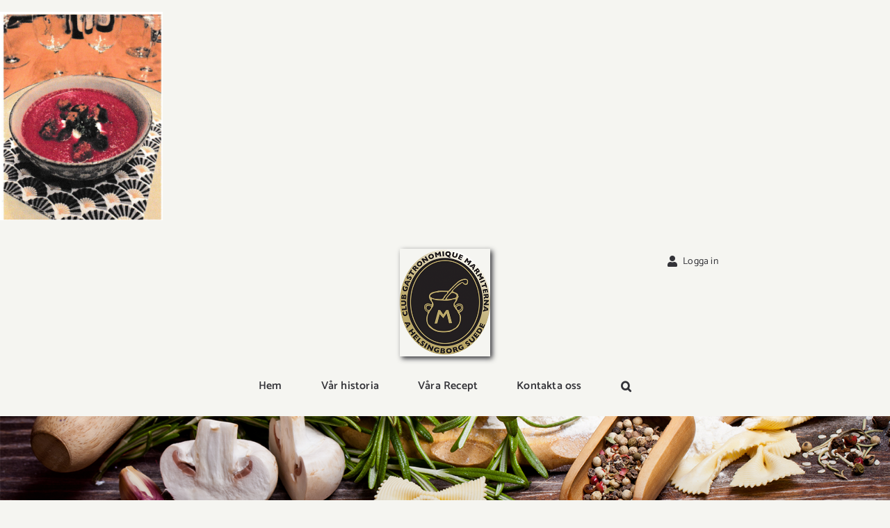

--- FILE ---
content_type: text/html; charset=UTF-8
request_url: https://marmiterna.se/recept/smakrik-rodbetssoppa-med-ingefara-och-egengjord-chorizo/attachment/bild-forratt-je-200203x/
body_size: 12017
content:
<!DOCTYPE html>
<html class="avada-html-layout-wide avada-html-header-position-top" dir="ltr" lang="sv-SE" prefix="og: http://ogp.me/ns# fb: http://ogp.me/ns/fb#">
<head>
	<meta http-equiv="X-UA-Compatible" content="IE=edge" />
	<meta http-equiv="Content-Type" content="text/html; charset=utf-8"/>
	<meta name="viewport" content="width=device-width, initial-scale=1" />
	<title>Bild förrätt JE 200203x | Marmiterna</title>

		<!-- All in One SEO 4.7.7.2 - aioseo.com -->
	<meta name="robots" content="max-image-preview:large" />
	<meta name="author" content="Peter Kullving"/>
	<link rel="canonical" href="https://marmiterna.se/recept/smakrik-rodbetssoppa-med-ingefara-och-egengjord-chorizo/attachment/bild-forratt-je-200203x/" />
	<meta name="generator" content="All in One SEO (AIOSEO) 4.7.7.2" />
		<script type="application/ld+json" class="aioseo-schema">
			{"@context":"https:\/\/schema.org","@graph":[{"@type":"BreadcrumbList","@id":"https:\/\/marmiterna.se\/recept\/smakrik-rodbetssoppa-med-ingefara-och-egengjord-chorizo\/attachment\/bild-forratt-je-200203x\/#breadcrumblist","itemListElement":[{"@type":"ListItem","@id":"https:\/\/marmiterna.se\/#listItem","position":1,"name":"Hem","item":"https:\/\/marmiterna.se\/","nextItem":{"@type":"ListItem","@id":"https:\/\/marmiterna.se\/recept\/smakrik-rodbetssoppa-med-ingefara-och-egengjord-chorizo\/attachment\/bild-forratt-je-200203x\/#listItem","name":"Bild f\u00f6rr\u00e4tt JE 200203x"}},{"@type":"ListItem","@id":"https:\/\/marmiterna.se\/recept\/smakrik-rodbetssoppa-med-ingefara-och-egengjord-chorizo\/attachment\/bild-forratt-je-200203x\/#listItem","position":2,"name":"Bild f\u00f6rr\u00e4tt JE 200203x","previousItem":{"@type":"ListItem","@id":"https:\/\/marmiterna.se\/#listItem","name":"Hem"}}]},{"@type":"ItemPage","@id":"https:\/\/marmiterna.se\/recept\/smakrik-rodbetssoppa-med-ingefara-och-egengjord-chorizo\/attachment\/bild-forratt-je-200203x\/#itempage","url":"https:\/\/marmiterna.se\/recept\/smakrik-rodbetssoppa-med-ingefara-och-egengjord-chorizo\/attachment\/bild-forratt-je-200203x\/","name":"Bild f\u00f6rr\u00e4tt JE 200203x | Marmiterna","inLanguage":"sv-SE","isPartOf":{"@id":"https:\/\/marmiterna.se\/#website"},"breadcrumb":{"@id":"https:\/\/marmiterna.se\/recept\/smakrik-rodbetssoppa-med-ingefara-och-egengjord-chorizo\/attachment\/bild-forratt-je-200203x\/#breadcrumblist"},"author":{"@id":"https:\/\/marmiterna.se\/author\/peter-kullving\/#author"},"creator":{"@id":"https:\/\/marmiterna.se\/author\/peter-kullving\/#author"},"datePublished":"2023-11-05T21:48:00+01:00","dateModified":"2023-11-05T21:56:30+01:00"},{"@type":"Organization","@id":"https:\/\/marmiterna.se\/#organization","name":"Marmiterna","url":"https:\/\/marmiterna.se\/"},{"@type":"Person","@id":"https:\/\/marmiterna.se\/author\/peter-kullving\/#author","url":"https:\/\/marmiterna.se\/author\/peter-kullving\/","name":"Peter Kullving","image":{"@type":"ImageObject","@id":"https:\/\/marmiterna.se\/recept\/smakrik-rodbetssoppa-med-ingefara-och-egengjord-chorizo\/attachment\/bild-forratt-je-200203x\/#authorImage","url":"https:\/\/marmiterna.se\/wp-content\/plugins\/ultimate-member\/assets\/img\/default_avatar.jpg","width":96,"height":96,"caption":"Peter Kullving"}},{"@type":"WebSite","@id":"https:\/\/marmiterna.se\/#website","url":"https:\/\/marmiterna.se\/","name":"Marmiterna","inLanguage":"sv-SE","publisher":{"@id":"https:\/\/marmiterna.se\/#organization"}}]}
		</script>
		<!-- All in One SEO -->

<link rel='dns-prefetch' href='//www.googletagmanager.com' />
<link rel="alternate" type="application/rss+xml" title="Marmiterna &raquo; Webbflöde" href="https://marmiterna.se/feed/" />
<link rel="alternate" type="application/rss+xml" title="Marmiterna &raquo; Kommentarsflöde" href="https://marmiterna.se/comments/feed/" />
					<link rel="shortcut icon" href="https://usercontent.one/wp/marmiterna.se/wp-content/uploads/2019/08/baking-recipes.png?media=1767958529" type="image/x-icon" />
		
					<!-- Apple Touch Icon -->
			<link rel="apple-touch-icon" sizes="180x180" href="https://usercontent.one/wp/marmiterna.se/wp-content/uploads/2019/08/baking-recipes.png?media=1767958529">
		
					<!-- Android Icon -->
			<link rel="icon" sizes="192x192" href="https://usercontent.one/wp/marmiterna.se/wp-content/uploads/2019/08/baking-recipes.png?media=1767958529">
		
					<!-- MS Edge Icon -->
			<meta name="msapplication-TileImage" content="https://usercontent.one/wp/marmiterna.se/wp-content/uploads/2019/08/baking-recipes.png?media=1767958529">
				<link rel="alternate" type="application/rss+xml" title="Marmiterna &raquo; Kommentarsflöde för Bild förrätt JE 200203x" href="https://marmiterna.se/recept/smakrik-rodbetssoppa-med-ingefara-och-egengjord-chorizo/attachment/bild-forratt-je-200203x/feed/" />
<link rel='stylesheet' id='um_modal-css' href='https://usercontent.one/wp/marmiterna.se/wp-content/plugins/ultimate-member/assets/css/um-modal.min.css?ver=2.9.1&media=1767958529' type='text/css' media='all' />
<link rel='stylesheet' id='um_ui-css' href='https://usercontent.one/wp/marmiterna.se/wp-content/plugins/ultimate-member/assets/libs/jquery-ui/jquery-ui.min.css?ver=1.13.2&media=1767958529' type='text/css' media='all' />
<link rel='stylesheet' id='um_tipsy-css' href='https://usercontent.one/wp/marmiterna.se/wp-content/plugins/ultimate-member/assets/libs/tipsy/tipsy.min.css?ver=1.0.0a&media=1767958529' type='text/css' media='all' />
<link rel='stylesheet' id='um_raty-css' href='https://usercontent.one/wp/marmiterna.se/wp-content/plugins/ultimate-member/assets/libs/raty/um-raty.min.css?ver=2.6.0&media=1767958529' type='text/css' media='all' />
<link rel='stylesheet' id='select2-css' href='https://usercontent.one/wp/marmiterna.se/wp-content/plugins/ultimate-member/assets/libs/select2/select2.min.css?ver=4.0.13&media=1767958529' type='text/css' media='all' />
<link rel='stylesheet' id='um_fileupload-css' href='https://usercontent.one/wp/marmiterna.se/wp-content/plugins/ultimate-member/assets/css/um-fileupload.min.css?ver=2.9.1&media=1767958529' type='text/css' media='all' />
<link rel='stylesheet' id='um_confirm-css' href='https://usercontent.one/wp/marmiterna.se/wp-content/plugins/ultimate-member/assets/libs/um-confirm/um-confirm.min.css?ver=1.0&media=1767958529' type='text/css' media='all' />
<link rel='stylesheet' id='um_datetime-css' href='https://usercontent.one/wp/marmiterna.se/wp-content/plugins/ultimate-member/assets/libs/pickadate/default.min.css?ver=3.6.2&media=1767958529' type='text/css' media='all' />
<link rel='stylesheet' id='um_datetime_date-css' href='https://usercontent.one/wp/marmiterna.se/wp-content/plugins/ultimate-member/assets/libs/pickadate/default.date.min.css?ver=3.6.2&media=1767958529' type='text/css' media='all' />
<link rel='stylesheet' id='um_datetime_time-css' href='https://usercontent.one/wp/marmiterna.se/wp-content/plugins/ultimate-member/assets/libs/pickadate/default.time.min.css?ver=3.6.2&media=1767958529' type='text/css' media='all' />
<link rel='stylesheet' id='um_fonticons_ii-css' href='https://usercontent.one/wp/marmiterna.se/wp-content/plugins/ultimate-member/assets/libs/legacy/fonticons/fonticons-ii.min.css?ver=2.9.1&media=1767958529' type='text/css' media='all' />
<link rel='stylesheet' id='um_fonticons_fa-css' href='https://usercontent.one/wp/marmiterna.se/wp-content/plugins/ultimate-member/assets/libs/legacy/fonticons/fonticons-fa.min.css?ver=2.9.1&media=1767958529' type='text/css' media='all' />
<link rel='stylesheet' id='um_fontawesome-css' href='https://usercontent.one/wp/marmiterna.se/wp-content/plugins/ultimate-member/assets/css/um-fontawesome.min.css?ver=6.5.2&media=1767958529' type='text/css' media='all' />
<link rel='stylesheet' id='um_common-css' href='https://usercontent.one/wp/marmiterna.se/wp-content/plugins/ultimate-member/assets/css/common.min.css?ver=2.9.1&media=1767958529' type='text/css' media='all' />
<link rel='stylesheet' id='um_responsive-css' href='https://usercontent.one/wp/marmiterna.se/wp-content/plugins/ultimate-member/assets/css/um-responsive.min.css?ver=2.9.1&media=1767958529' type='text/css' media='all' />
<link rel='stylesheet' id='um_styles-css' href='https://usercontent.one/wp/marmiterna.se/wp-content/plugins/ultimate-member/assets/css/um-styles.min.css?ver=2.9.1&media=1767958529' type='text/css' media='all' />
<link rel='stylesheet' id='um_crop-css' href='https://usercontent.one/wp/marmiterna.se/wp-content/plugins/ultimate-member/assets/libs/cropper/cropper.min.css?ver=1.6.1&media=1767958529' type='text/css' media='all' />
<link rel='stylesheet' id='um_profile-css' href='https://usercontent.one/wp/marmiterna.se/wp-content/plugins/ultimate-member/assets/css/um-profile.min.css?ver=2.9.1&media=1767958529' type='text/css' media='all' />
<link rel='stylesheet' id='um_account-css' href='https://usercontent.one/wp/marmiterna.se/wp-content/plugins/ultimate-member/assets/css/um-account.min.css?ver=2.9.1&media=1767958529' type='text/css' media='all' />
<link rel='stylesheet' id='um_misc-css' href='https://usercontent.one/wp/marmiterna.se/wp-content/plugins/ultimate-member/assets/css/um-misc.min.css?ver=2.9.1&media=1767958529' type='text/css' media='all' />
<link rel='stylesheet' id='um_default_css-css' href='https://usercontent.one/wp/marmiterna.se/wp-content/plugins/ultimate-member/assets/css/um-old-default.min.css?ver=2.9.1&media=1767958529' type='text/css' media='all' />
<link rel='stylesheet' id='fusion-dynamic-css-css' href='https://usercontent.one/wp/marmiterna.se/wp-content/uploads/fusion-styles/0cb249d6b9ac16bfbca8ab3c88eff0ce.min.css?ver=3.11.2&media=1767958529' type='text/css' media='all' />
<script type="text/javascript" src="https://marmiterna.se/wp-includes/js/jquery/jquery.min.js?ver=3.7.1" id="jquery-core-js"></script>

<!-- Kodblock för ”Google-tagg (gtag.js)” tillagt av Site Kit -->
<!-- Kodblock för ”Google Analytics” tillagt av Site Kit -->
<script type="text/javascript" src="https://www.googletagmanager.com/gtag/js?id=GT-NFPF8J2" id="google_gtagjs-js" async></script>
<script type="text/javascript" id="google_gtagjs-js-after">
/* <![CDATA[ */
window.dataLayer = window.dataLayer || [];function gtag(){dataLayer.push(arguments);}
gtag("set","linker",{"domains":["marmiterna.se"]});
gtag("js", new Date());
gtag("set", "developer_id.dZTNiMT", true);
gtag("config", "GT-NFPF8J2");
/* ]]> */
</script>
<script type="text/javascript" src="https://usercontent.one/wp/marmiterna.se/wp-content/plugins/ultimate-member/assets/js/um-gdpr.min.js?ver=2.9.1&media=1767958529" id="um-gdpr-js"></script>
<link rel="https://api.w.org/" href="https://marmiterna.se/wp-json/" /><link rel="alternate" type="application/json" href="https://marmiterna.se/wp-json/wp/v2/media/99051" /><link rel="EditURI" type="application/rsd+xml" title="RSD" href="https://marmiterna.se/xmlrpc.php?rsd" />
<meta name="generator" content="WordPress 6.5.7" />
<link rel='shortlink' href='https://marmiterna.se/?p=99051' />
<link rel="alternate" type="application/json+oembed" href="https://marmiterna.se/wp-json/oembed/1.0/embed?url=https%3A%2F%2Fmarmiterna.se%2Frecept%2Fsmakrik-rodbetssoppa-med-ingefara-och-egengjord-chorizo%2Fattachment%2Fbild-forratt-je-200203x%2F" />
<link rel="alternate" type="text/xml+oembed" href="https://marmiterna.se/wp-json/oembed/1.0/embed?url=https%3A%2F%2Fmarmiterna.se%2Frecept%2Fsmakrik-rodbetssoppa-med-ingefara-och-egengjord-chorizo%2Fattachment%2Fbild-forratt-je-200203x%2F&#038;format=xml" />
<meta name="generator" content="Site Kit by Google 1.170.0" /><style>[class*=" icon-oc-"],[class^=icon-oc-]{speak:none;font-style:normal;font-weight:400;font-variant:normal;text-transform:none;line-height:1;-webkit-font-smoothing:antialiased;-moz-osx-font-smoothing:grayscale}.icon-oc-one-com-white-32px-fill:before{content:"901"}.icon-oc-one-com:before{content:"900"}#one-com-icon,.toplevel_page_onecom-wp .wp-menu-image{speak:none;display:flex;align-items:center;justify-content:center;text-transform:none;line-height:1;-webkit-font-smoothing:antialiased;-moz-osx-font-smoothing:grayscale}.onecom-wp-admin-bar-item>a,.toplevel_page_onecom-wp>.wp-menu-name{font-size:16px;font-weight:400;line-height:1}.toplevel_page_onecom-wp>.wp-menu-name img{width:69px;height:9px;}.wp-submenu-wrap.wp-submenu>.wp-submenu-head>img{width:88px;height:auto}.onecom-wp-admin-bar-item>a img{height:7px!important}.onecom-wp-admin-bar-item>a img,.toplevel_page_onecom-wp>.wp-menu-name img{opacity:.8}.onecom-wp-admin-bar-item.hover>a img,.toplevel_page_onecom-wp.wp-has-current-submenu>.wp-menu-name img,li.opensub>a.toplevel_page_onecom-wp>.wp-menu-name img{opacity:1}#one-com-icon:before,.onecom-wp-admin-bar-item>a:before,.toplevel_page_onecom-wp>.wp-menu-image:before{content:'';position:static!important;background-color:rgba(240,245,250,.4);border-radius:102px;width:18px;height:18px;padding:0!important}.onecom-wp-admin-bar-item>a:before{width:14px;height:14px}.onecom-wp-admin-bar-item.hover>a:before,.toplevel_page_onecom-wp.opensub>a>.wp-menu-image:before,.toplevel_page_onecom-wp.wp-has-current-submenu>.wp-menu-image:before{background-color:#76b82a}.onecom-wp-admin-bar-item>a{display:inline-flex!important;align-items:center;justify-content:center}#one-com-logo-wrapper{font-size:4em}#one-com-icon{vertical-align:middle}.imagify-welcome{display:none !important;}</style>		<style type="text/css">
			.um_request_name {
				display: none !important;
			}
		</style>
	        <style>

        </style>
        <style type="text/css" id="css-fb-visibility">@media screen and (max-width: 640px){.fusion-no-small-visibility{display:none !important;}body .sm-text-align-center{text-align:center !important;}body .sm-text-align-left{text-align:left !important;}body .sm-text-align-right{text-align:right !important;}body .sm-flex-align-center{justify-content:center !important;}body .sm-flex-align-flex-start{justify-content:flex-start !important;}body .sm-flex-align-flex-end{justify-content:flex-end !important;}body .sm-mx-auto{margin-left:auto !important;margin-right:auto !important;}body .sm-ml-auto{margin-left:auto !important;}body .sm-mr-auto{margin-right:auto !important;}body .fusion-absolute-position-small{position:absolute;top:auto;width:100%;}.awb-sticky.awb-sticky-small{ position: sticky; top: var(--awb-sticky-offset,0); }}@media screen and (min-width: 641px) and (max-width: 1024px){.fusion-no-medium-visibility{display:none !important;}body .md-text-align-center{text-align:center !important;}body .md-text-align-left{text-align:left !important;}body .md-text-align-right{text-align:right !important;}body .md-flex-align-center{justify-content:center !important;}body .md-flex-align-flex-start{justify-content:flex-start !important;}body .md-flex-align-flex-end{justify-content:flex-end !important;}body .md-mx-auto{margin-left:auto !important;margin-right:auto !important;}body .md-ml-auto{margin-left:auto !important;}body .md-mr-auto{margin-right:auto !important;}body .fusion-absolute-position-medium{position:absolute;top:auto;width:100%;}.awb-sticky.awb-sticky-medium{ position: sticky; top: var(--awb-sticky-offset,0); }}@media screen and (min-width: 1025px){.fusion-no-large-visibility{display:none !important;}body .lg-text-align-center{text-align:center !important;}body .lg-text-align-left{text-align:left !important;}body .lg-text-align-right{text-align:right !important;}body .lg-flex-align-center{justify-content:center !important;}body .lg-flex-align-flex-start{justify-content:flex-start !important;}body .lg-flex-align-flex-end{justify-content:flex-end !important;}body .lg-mx-auto{margin-left:auto !important;margin-right:auto !important;}body .lg-ml-auto{margin-left:auto !important;}body .lg-mr-auto{margin-right:auto !important;}body .fusion-absolute-position-large{position:absolute;top:auto;width:100%;}.awb-sticky.awb-sticky-large{ position: sticky; top: var(--awb-sticky-offset,0); }}</style><style type="text/css">.recentcomments a{display:inline !important;padding:0 !important;margin:0 !important;}</style>		<script type="text/javascript">
			var doc = document.documentElement;
			doc.setAttribute( 'data-useragent', navigator.userAgent );
		</script>
		
	</head>

<body class="attachment attachment-template-default single single-attachment postid-99051 attachmentid-99051 attachment-png fusion-image-hovers fusion-pagination-sizing fusion-button_type-flat fusion-button_span-no fusion-button_gradient-linear avada-image-rollover-circle-yes avada-image-rollover-yes avada-image-rollover-direction-fade fusion-body ltr fusion-sticky-header no-tablet-sticky-header no-mobile-sticky-header no-mobile-slidingbar fusion-disable-outline fusion-sub-menu-fade mobile-logo-pos-center layout-wide-mode avada-has-boxed-modal-shadow-none layout-scroll-offset-full avada-has-zero-margin-offset-top fusion-top-header menu-text-align-center mobile-menu-design-modern fusion-show-pagination-text fusion-header-layout-v5 avada-responsive avada-footer-fx-none avada-menu-highlight-style-bottombar fusion-search-form-clean fusion-main-menu-search-dropdown fusion-avatar-circle avada-sticky-shrinkage avada-dropdown-styles avada-blog-layout-grid avada-blog-archive-layout-grid avada-header-shadow-yes avada-menu-icon-position-left avada-has-megamenu-shadow avada-has-pagetitle-bg-full avada-has-mobile-menu-search avada-has-main-nav-search-icon avada-has-breadcrumb-mobile-hidden avada-has-titlebar-bar_and_content avada-has-transparent-timeline_color avada-has-pagination-width_height avada-flyout-menu-direction-fade avada-ec-views-v1" data-awb-post-id="99051">
		<a class="skip-link screen-reader-text" href="#content">Fortsätt till innehållet</a>

	<div id="boxed-wrapper">
		
		<div id="wrapper" class="fusion-wrapper">
			<div id="home" style="position:relative;top:-1px;"></div>
												<div class="fusion-tb-header"><p class="attachment"><a data-rel="iLightbox[postimages]" data-title="" data-caption="" href='https://usercontent.one/wp/marmiterna.se/wp-content/uploads/2023/11/Bild-forratt-JE-200203x.png?media=1767958529'><img decoding="async" width="234" height="300" src="https://usercontent.one/wp/marmiterna.se/wp-content/uploads/2023/11/Bild-forratt-JE-200203x-234x300.png?media=1767958529" class="attachment-medium size-medium lazyload" alt="Bild förrätt JE 200203x" srcset="data:image/svg+xml,%3Csvg%20xmlns%3D%27http%3A%2F%2Fwww.w3.org%2F2000%2Fsvg%27%20width%3D%27291%27%20height%3D%27373%27%20viewBox%3D%270%200%20291%20373%27%3E%3Crect%20width%3D%27291%27%20height%3D%27373%27%20fill-opacity%3D%220%22%2F%3E%3C%2Fsvg%3E" data-orig-src="https://usercontent.one/wp/marmiterna.se/wp-content/uploads/2023/11/Bild-forratt-JE-200203x-234x300.png?media=1767958529" data-srcset="https://usercontent.one/wp/marmiterna.se/wp-content/uploads/2023/11/Bild-forratt-JE-200203x-200x256.png?media=1767958529 200w, https://usercontent.one/wp/marmiterna.se/wp-content/uploads/2023/11/Bild-forratt-JE-200203x-234x300.png?media=1767958529 234w, https://usercontent.one/wp/marmiterna.se/wp-content/uploads/2023/11/Bild-forratt-JE-200203x.png?media=1767958529 291w" data-sizes="auto" /></a></p>
<div class="fusion-fullwidth fullwidth-box fusion-builder-row-1 fusion-flex-container nonhundred-percent-fullwidth non-hundred-percent-height-scrolling fusion-custom-z-index" style="--awb-border-radius-top-left:0px;--awb-border-radius-top-right:0px;--awb-border-radius-bottom-right:0px;--awb-border-radius-bottom-left:0px;--awb-z-index:20051;--awb-padding-top:24px;--awb-padding-bottom:18px;--awb-padding-top-small:12px;--awb-padding-bottom-small:12px;--awb-flex-wrap:wrap;" ><div class="fusion-builder-row fusion-row fusion-flex-align-items-flex-start fusion-flex-justify-content-center fusion-flex-content-wrap" style="max-width:1248px;margin-left: calc(-4% / 2 );margin-right: calc(-4% / 2 );"><div class="fusion-layout-column fusion_builder_column fusion-builder-column-0 fusion_builder_column_1_4 1_4 fusion-flex-column fusion-no-small-visibility" style="--awb-bg-size:cover;--awb-width-large:25%;--awb-margin-top-large:0px;--awb-spacing-right-large:0%;--awb-margin-bottom-large:0px;--awb-spacing-left-large:7.68%;--awb-width-medium:40%;--awb-order-medium:0;--awb-spacing-right-medium:0%;--awb-spacing-left-medium:4.8%;--awb-width-small:100%;--awb-order-small:0;--awb-spacing-right-small:1.92%;--awb-spacing-left-small:1.92%;"><div class="fusion-column-wrapper fusion-column-has-shadow fusion-flex-justify-content-flex-start fusion-content-layout-column"></div></div><div class="fusion-layout-column fusion_builder_column fusion-builder-column-1 fusion_builder_column_1_2 1_2 fusion-flex-column" style="--awb-bg-size:cover;--awb-width-large:50%;--awb-margin-top-large:0px;--awb-spacing-right-large:0%;--awb-margin-bottom-large:0px;--awb-spacing-left-large:0%;--awb-width-medium:20%;--awb-order-medium:0;--awb-spacing-right-medium:0%;--awb-spacing-left-medium:0%;--awb-width-small:50%;--awb-order-small:1;--awb-spacing-right-small:0%;--awb-spacing-left-small:3.84%;"><div class="fusion-column-wrapper fusion-column-has-shadow fusion-flex-justify-content-flex-start fusion-content-layout-column"><div class="fusion-image-element fusion-no-small-visibility" style="text-align:center;--awb-max-width:130px;--awb-caption-title-font-family:var(--h2_typography-font-family);--awb-caption-title-font-weight:var(--h2_typography-font-weight);--awb-caption-title-font-style:var(--h2_typography-font-style);--awb-caption-title-size:var(--h2_typography-font-size);--awb-caption-title-transform:var(--h2_typography-text-transform);--awb-caption-title-line-height:var(--h2_typography-line-height);--awb-caption-title-letter-spacing:var(--h2_typography-letter-spacing);"><span class=" fusion-imageframe imageframe-dropshadow imageframe-1 hover-type-none" style="-webkit-box-shadow: 3px 3px 7px var(--awb-color7);box-shadow: 3px 3px 7px var(--awb-color7);"><a class="fusion-no-lightbox" href="https://marmiterna.se/" target="_self" aria-label="Logga_marmit_start"><img fetchpriority="high" decoding="async" width="250" height="298" src="https://usercontent.one/wp/marmiterna.se/wp-content/uploads/2013/06/Logga_marmit_start.png?media=1767958529" alt class="img-responsive wp-image-1942 disable-lazyload"/></a></span></div><div class="fusion-image-element sm-text-align-center fusion-no-medium-visibility fusion-no-large-visibility" style="--awb-max-width:100px;--awb-caption-title-font-family:var(--h2_typography-font-family);--awb-caption-title-font-weight:var(--h2_typography-font-weight);--awb-caption-title-font-style:var(--h2_typography-font-style);--awb-caption-title-size:var(--h2_typography-font-size);--awb-caption-title-transform:var(--h2_typography-text-transform);--awb-caption-title-line-height:var(--h2_typography-line-height);--awb-caption-title-letter-spacing:var(--h2_typography-letter-spacing);"><span class=" fusion-imageframe imageframe-dropshadow imageframe-2 hover-type-none" style="-webkit-box-shadow: 3px 3px 7px var(--awb-color7);box-shadow: 3px 3px 7px var(--awb-color7);"><a class="fusion-no-lightbox" href="https://marmiterna.se/" target="_self" aria-label="Logga_marmit_start"><img decoding="async" width="250" height="298" src="https://usercontent.one/wp/marmiterna.se/wp-content/uploads/2013/06/Logga_marmit_start.png?media=1767958529" alt class="img-responsive wp-image-1942 disable-lazyload"/></a></span></div></div></div><div class="fusion-layout-column fusion_builder_column fusion-builder-column-2 fusion_builder_column_1_4 1_4 fusion-flex-column" style="--awb-bg-size:cover;--awb-width-large:25%;--awb-margin-top-large:0px;--awb-spacing-right-large:0%;--awb-margin-bottom-large:0px;--awb-spacing-left-large:0%;--awb-width-medium:40%;--awb-order-medium:0;--awb-spacing-right-medium:0%;--awb-spacing-left-medium:0%;--awb-width-small:100%;--awb-order-small:3;--awb-spacing-right-small:1.92%;--awb-spacing-left-small:1.92%;"><div class="fusion-column-wrapper fusion-column-has-shadow fusion-flex-justify-content-flex-start fusion-content-layout-column"><nav class="awb-menu awb-menu_row awb-menu_em-hover mobile-mode-collapse-to-button awb-menu_icons-left awb-menu_dc-yes mobile-trigger-fullwidth-off awb-menu_mobile-toggle awb-menu_indent-left mobile-size-full-absolute loading mega-menu-loading awb-menu_desktop awb-menu_dropdown awb-menu_expand-right awb-menu_transition-fade" style="--awb-font-size:14px;--awb-text-transform:none;--awb-min-height:36px;--awb-gap:20px;--awb-color:var(--awb-color7);--awb-active-color:var(--awb-color5);--awb-submenu-text-transform:none;--awb-icons-color:var(--awb-color7);--awb-icons-hover-color:var(--awb-color5);--awb-main-justify-content:flex-start;--awb-mobile-justify:flex-start;--awb-mobile-caret-left:auto;--awb-mobile-caret-right:0;--awb-fusion-font-family-typography:inherit;--awb-fusion-font-style-typography:normal;--awb-fusion-font-weight-typography:400;--awb-fusion-font-family-submenu-typography:inherit;--awb-fusion-font-style-submenu-typography:normal;--awb-fusion-font-weight-submenu-typography:400;--awb-fusion-font-family-mobile-typography:inherit;--awb-fusion-font-style-mobile-typography:normal;--awb-fusion-font-weight-mobile-typography:400;" aria-label="Login/logout" data-breakpoint="0" data-count="0" data-transition-type="fade" data-transition-time="300"><ul id="menu-login-logout" class="fusion-menu awb-menu__main-ul awb-menu__main-ul_row"><li  id="menu-item-3081"  class="menu-item menu-item-type-post_type menu-item-object-page menu-item-3081 awb-menu__li awb-menu__main-li awb-menu__main-li_regular"  data-item-id="3081"><span class="awb-menu__main-background-default awb-menu__main-background-default_fade"></span><span class="awb-menu__main-background-active awb-menu__main-background-active_fade"></span><a  href="https://marmiterna.se/loggain/" class="awb-menu__main-a awb-menu__main-a_regular fusion-flex-link"><span class="awb-menu__i awb-menu__i_main fusion-megamenu-icon"><i class="glyphicon fa-user fas" aria-hidden="true"></i></span><span class="menu-text">Logga in</span></a></li></ul></nav></div></div><div class="fusion-layout-column fusion_builder_column fusion-builder-column-3 fusion_builder_column_1_1 1_1 fusion-flex-column" style="--awb-bg-size:cover;--awb-width-large:100%;--awb-margin-top-large:20px;--awb-spacing-right-large:1.92%;--awb-margin-bottom-large:0px;--awb-spacing-left-large:1.92%;--awb-width-medium:100%;--awb-order-medium:0;--awb-spacing-right-medium:1.92%;--awb-spacing-left-medium:1.92%;--awb-width-small:50%;--awb-order-small:2;--awb-margin-top-small:4px;--awb-spacing-right-small:3.84%;--awb-spacing-left-small:3.84%;"><div class="fusion-column-wrapper fusion-column-has-shadow fusion-flex-justify-content-flex-start fusion-content-layout-column"><nav class="awb-menu awb-menu_row awb-menu_em-click mobile-mode-always-expanded awb-menu_icons-left awb-menu_dc-no mobile-trigger-fullwidth-off awb-menu_mobile-toggle awb-menu_indent-right loading mega-menu-loading awb-menu_desktop awb-menu_dropdown awb-menu_expand-right awb-menu_transition-slide_up" style="--awb-text-transform:none;--awb-min-height:48px;--awb-gap:36px;--awb-justify-content:center;--awb-items-padding-right:10px;--awb-items-padding-left:10px;--awb-border-bottom:2px;--awb-color:var(--awb-color7);--awb-active-color:var(--awb-color5);--awb-active-border-bottom:2px;--awb-active-border-color:var(--awb-color5);--awb-submenu-sep-color:rgba(226,226,226,0);--awb-submenu-items-padding-right:12px;--awb-submenu-items-padding-bottom:10px;--awb-submenu-items-padding-left:12px;--awb-submenu-font-size:16px;--awb-submenu-text-transform:none;--awb-icons-color:var(--awb-color7);--awb-icons-hover-color:var(--awb-color5);--awb-main-justify-content:flex-start;--awb-mobile-nav-button-align-hor:flex-end;--awb-mobile-color:var(--awb-color7);--awb-mobile-nav-items-height:29;--awb-mobile-active-bg:var(--awb-color5);--awb-mobile-active-color:var(--awb-color1);--awb-mobile-trigger-font-size:32px;--awb-trigger-padding-right:8px;--awb-trigger-padding-left:0px;--awb-mobile-trigger-color:var(--awb-color7);--awb-mobile-trigger-background-color:rgba(255,255,255,0);--awb-mobile-nav-trigger-bottom-margin:14px;--awb-mobile-sep-color:rgba(0,0,0,0);--awb-mobile-justify:flex-end;--awb-mobile-caret-left:0;--awb-mobile-caret-right:auto;--awb-box-shadow:0px 12px 16px -6px hsla(var(--awb-color7-h),var(--awb-color7-s),var(--awb-color7-l),calc( var(--awb-color7-a) - 84% ));;--awb-fusion-font-family-typography:&quot;Catamaran&quot;;--awb-fusion-font-style-typography:normal;--awb-fusion-font-weight-typography:600;--awb-fusion-font-family-submenu-typography:inherit;--awb-fusion-font-style-submenu-typography:normal;--awb-fusion-font-weight-submenu-typography:400;--awb-fusion-font-family-mobile-typography:&quot;Catamaran&quot;;--awb-fusion-font-style-mobile-typography:normal;--awb-fusion-font-weight-mobile-typography:600;" aria-label="Huvudmeny" data-breakpoint="640" data-count="1" data-transition-type="left" data-transition-time="300"><div class="awb-menu__search-overlay">		<form role="search" class="searchform fusion-search-form  fusion-live-search fusion-search-form-clean" method="get" action="https://marmiterna.se/">
			<div class="fusion-search-form-content">

				
				<div class="fusion-search-field search-field">
					<label><span class="screen-reader-text">Sök efter:</span>
													<input type="search" class="s fusion-live-search-input" name="s" id="fusion-live-search-input-0" autocomplete="off" placeholder="Sök..." required aria-required="true" aria-label="Sök..."/>
											</label>
				</div>
				<div class="fusion-search-button search-button">
					<input type="submit" class="fusion-search-submit searchsubmit" aria-label="Sök" value="&#xf002;" />
										<div class="fusion-slider-loading"></div>
									</div>

				
			</div>


							<div class="fusion-search-results-wrapper"><div class="fusion-search-results"></div></div>
			
		</form>
		<div class="fusion-search-spacer"></div><a href="#" role="button" aria-label="Close Search" class="fusion-close-search"></a></div><button type="button" class="awb-menu__m-toggle awb-menu__m-toggle_no-text" aria-expanded="false" aria-controls="menu-huvudmeny"><span class="awb-menu__m-toggle-inner"><span class="collapsed-nav-text"><span class="screen-reader-text">Toggle Navigation</span></span><span class="awb-menu__m-collapse-icon awb-menu__m-collapse-icon_no-text"><span class="awb-menu__m-collapse-icon-open awb-menu__m-collapse-icon-open_no-text icon-food-hamburger-solid"></span><span class="awb-menu__m-collapse-icon-close awb-menu__m-collapse-icon-close_no-text icon-food-times-solid"></span></span></span></button><ul id="menu-huvudmeny" class="fusion-menu awb-menu__main-ul awb-menu__main-ul_row"><li  id="menu-item-3086"  class="menu-item menu-item-type-post_type menu-item-object-page menu-item-home menu-item-3086 awb-menu__li awb-menu__main-li awb-menu__main-li_regular"  data-item-id="3086"><span class="awb-menu__main-background-default awb-menu__main-background-default_left"></span><span class="awb-menu__main-background-active awb-menu__main-background-active_left"></span><a  href="https://marmiterna.se/" class="awb-menu__main-a awb-menu__main-a_regular"><span class="menu-text">Hem</span></a></li><li  id="menu-item-3087"  class="menu-item menu-item-type-post_type menu-item-object-page menu-item-3087 awb-menu__li awb-menu__main-li awb-menu__main-li_regular"  data-item-id="3087"><span class="awb-menu__main-background-default awb-menu__main-background-default_left"></span><span class="awb-menu__main-background-active awb-menu__main-background-active_left"></span><a  href="https://marmiterna.se/om-oss-2/" class="awb-menu__main-a awb-menu__main-a_regular"><span class="menu-text">Vår historia</span></a></li><li  id="menu-item-3098"  class="menu-item menu-item-type-post_type menu-item-object-page menu-item-3098 awb-menu__li awb-menu__main-li awb-menu__main-li_regular"  data-item-id="3098"><span class="awb-menu__main-background-default awb-menu__main-background-default_left"></span><span class="awb-menu__main-background-active awb-menu__main-background-active_left"></span><a  href="https://marmiterna.se/vara-recept/" class="awb-menu__main-a awb-menu__main-a_regular"><span class="menu-text">Våra Recept</span></a></li><li  id="menu-item-3088"  class="menu-item menu-item-type-post_type menu-item-object-page menu-item-3088 awb-menu__li awb-menu__main-li awb-menu__main-li_regular"  data-item-id="3088"><span class="awb-menu__main-background-default awb-menu__main-background-default_left"></span><span class="awb-menu__main-background-active awb-menu__main-background-active_left"></span><a  href="https://marmiterna.se/kontakt/" class="awb-menu__main-a awb-menu__main-a_regular"><span class="menu-text">Kontakta oss</span></a></li><li  id="menu-item-3089"  class="menu-item menu-item-type-custom menu-item-object-custom custom-menu-search awb-menu__li_search-overlay menu-item-3089 awb-menu__li awb-menu__main-li awb-menu__main-li_regular"  data-item-id="3089"><span class="awb-menu__main-background-default awb-menu__main-background-default_left"></span><span class="awb-menu__main-background-active awb-menu__main-background-active_left"></span><a class="awb-menu__main-a awb-menu__main-a_regular fusion-main-menu-icon awb-menu__overlay-search-trigger trigger-overlay" href="#" aria-label="Sök" data-title="Sök" title="Sök" role="button" aria-expanded="false"></a><div class="awb-menu__search-inline awb-menu__search-inline_no-desktop">		<form role="search" class="searchform fusion-search-form  fusion-live-search fusion-search-form-clean" method="get" action="https://marmiterna.se/">
			<div class="fusion-search-form-content">

				
				<div class="fusion-search-field search-field">
					<label><span class="screen-reader-text">Sök efter:</span>
													<input type="search" class="s fusion-live-search-input" name="s" id="fusion-live-search-input-0" autocomplete="off" placeholder="Sök..." required aria-required="true" aria-label="Sök..."/>
											</label>
				</div>
				<div class="fusion-search-button search-button">
					<input type="submit" class="fusion-search-submit searchsubmit" aria-label="Sök" value="&#xf002;" />
										<div class="fusion-slider-loading"></div>
									</div>

				
			</div>


							<div class="fusion-search-results-wrapper"><div class="fusion-search-results"></div></div>
			
		</form>
		<div class="fusion-search-spacer"></div><a href="#" role="button" aria-label="Close Search" class="fusion-close-search"></a></div></li></ul></nav><nav class="awb-menu awb-menu_row awb-menu_em-hover mobile-mode-collapse-to-button awb-menu_icons-left awb-menu_dc-yes mobile-trigger-fullwidth-off awb-menu_mobile-toggle awb-menu_indent-center mobile-size-full-absolute loading mega-menu-loading awb-menu_desktop awb-menu_dropdown awb-menu_expand-left awb-menu_transition-slide_up" style="--awb-text-transform:none;--awb-min-height:48px;--awb-gap:36px;--awb-align-items:flex-start;--awb-justify-content:flex-end;--awb-items-padding-right:10px;--awb-items-padding-left:10px;--awb-border-bottom:2px;--awb-color:var(--awb-color7);--awb-active-color:var(--awb-color5);--awb-active-border-bottom:2px;--awb-active-border-color:var(--awb-color5);--awb-submenu-sep-color:rgba(226,226,226,0);--awb-submenu-items-padding-right:12px;--awb-submenu-items-padding-bottom:10px;--awb-submenu-items-padding-left:12px;--awb-submenu-font-size:16px;--awb-submenu-text-transform:none;--awb-icons-color:var(--awb-color7);--awb-icons-hover-color:var(--awb-color5);--awb-main-justify-content:flex-start;--awb-mobile-nav-button-align-hor:flex-end;--awb-mobile-color:var(--awb-color7);--awb-mobile-nav-items-height:60;--awb-mobile-active-bg:var(--awb-color5);--awb-mobile-active-color:var(--awb-color1);--awb-mobile-trigger-font-size:32px;--awb-trigger-padding-right:8px;--awb-trigger-padding-left:0px;--awb-mobile-trigger-color:var(--awb-color7);--awb-mobile-trigger-background-color:rgba(255,255,255,0);--awb-mobile-nav-trigger-bottom-margin:14px;--awb-mobile-sep-color:rgba(0,0,0,0);--awb-mobile-justify:center;--awb-mobile-caret-left:auto;--awb-mobile-caret-right:0;--awb-box-shadow:0px 12px 16px -6px hsla(var(--awb-color7-h),var(--awb-color7-s),var(--awb-color7-l),calc( var(--awb-color7-a) - 84% ));;--awb-fusion-font-family-typography:&quot;Catamaran&quot;;--awb-fusion-font-style-typography:normal;--awb-fusion-font-weight-typography:400;--awb-fusion-font-family-submenu-typography:inherit;--awb-fusion-font-style-submenu-typography:normal;--awb-fusion-font-weight-submenu-typography:400;--awb-fusion-font-family-mobile-typography:&quot;Catamaran&quot;;--awb-fusion-font-style-mobile-typography:normal;--awb-fusion-font-weight-mobile-typography:600;" aria-label="Inloggad Meny" data-breakpoint="640" data-count="2" data-transition-type="left" data-transition-time="300"><button type="button" class="awb-menu__m-toggle awb-menu__m-toggle_no-text" aria-expanded="false" aria-controls="menu-inloggad-meny"><span class="awb-menu__m-toggle-inner"><span class="collapsed-nav-text"><span class="screen-reader-text">Toggle Navigation</span></span><span class="awb-menu__m-collapse-icon awb-menu__m-collapse-icon_no-text"><span class="awb-menu__m-collapse-icon-open awb-menu__m-collapse-icon-open_no-text fa-bars fas"></span><span class="awb-menu__m-collapse-icon-close awb-menu__m-collapse-icon-close_no-text icon-food-times-solid"></span></span></span></button></nav></div></div></div></div>
</div>		<div id="sliders-container" class="fusion-slider-visibility">
					</div>
											
			<section class="avada-page-titlebar-wrapper" aria-label="Rubrikfält">
	<div class="fusion-page-title-bar fusion-page-title-bar-breadcrumbs fusion-page-title-bar-center">
		<div class="fusion-page-title-row">
			<div class="fusion-page-title-wrapper">
				<div class="fusion-page-title-captions">

					
																
				</div>

				
			</div>
		</div>
	</div>
</section>

						<main id="main" class="clearfix ">
				<div class="fusion-row" style="">

<section id="content" style="width: 100%;">
	
					<article id="post-99051" class="post post-99051 attachment type-attachment status-inherit hentry">
										<span class="entry-title" style="display: none;">Bild förrätt JE 200203x</span>
			
				
						<div class="post-content">
				<p class="attachment"><a data-rel="iLightbox[postimages]" data-title="" data-caption="" href='https://usercontent.one/wp/marmiterna.se/wp-content/uploads/2023/11/Bild-forratt-JE-200203x.png?media=1767958529'><img decoding="async" width="234" height="300" src="https://usercontent.one/wp/marmiterna.se/wp-content/uploads/2023/11/Bild-forratt-JE-200203x-234x300.png?media=1767958529" class="attachment-medium size-medium lazyload" alt="Bild förrätt JE 200203x" srcset="data:image/svg+xml,%3Csvg%20xmlns%3D%27http%3A%2F%2Fwww.w3.org%2F2000%2Fsvg%27%20width%3D%27291%27%20height%3D%27373%27%20viewBox%3D%270%200%20291%20373%27%3E%3Crect%20width%3D%27291%27%20height%3D%27373%27%20fill-opacity%3D%220%22%2F%3E%3C%2Fsvg%3E" data-orig-src="https://usercontent.one/wp/marmiterna.se/wp-content/uploads/2023/11/Bild-forratt-JE-200203x-234x300.png?media=1767958529" data-srcset="https://usercontent.one/wp/marmiterna.se/wp-content/uploads/2023/11/Bild-forratt-JE-200203x-200x256.png?media=1767958529 200w, https://usercontent.one/wp/marmiterna.se/wp-content/uploads/2023/11/Bild-forratt-JE-200203x-234x300.png?media=1767958529 234w, https://usercontent.one/wp/marmiterna.se/wp-content/uploads/2023/11/Bild-forratt-JE-200203x.png?media=1767958529 291w" data-sizes="auto" /></a></p>
							</div>

												<div class="fusion-meta-info"><div class="fusion-meta-info-wrapper">Av <span class="vcard"><span class="fn"><a href="https://marmiterna.se/author/peter-kullving/" title="Inlägg av Peter Kullving" rel="author">Peter Kullving</a></span></span><span class="fusion-inline-sep">|</span><span class="updated rich-snippet-hidden">2023-11-05T21:56:30+01:00</span><span>november 5th, 2023</span><span class="fusion-inline-sep">|</span><span class="fusion-comments"><a href="https://marmiterna.se/recept/smakrik-rodbetssoppa-med-ingefara-och-egengjord-chorizo/attachment/bild-forratt-je-200203x/#respond">0 kommentarer</a></span></div></div>																								
													


		<div id="respond" class="comment-respond">
		<h2 id="reply-title" class="comment-reply-title">Lämna en kommentar</h2><form action="https://marmiterna.se/wp-comments-post.php" method="post" id="commentform" class="comment-form"><div id="comment-textarea"><label class="screen-reader-text" for="comment">Kommentar</label><textarea name="comment" id="comment" cols="45" rows="8" aria-required="true" required="required" tabindex="0" class="textarea-comment" placeholder="Kommentera…"></textarea></div><div id="comment-input"><input id="author" name="author" type="text" value="" placeholder="Namn" size="30" aria-label="Namn"/>
<input id="email" name="email" type="email" value="" placeholder="E-post" size="30"  aria-label="E-post"/>
<input id="url" name="url" type="url" value="" placeholder="Webbplats" size="30" aria-label="URL" /></div>
<p class="comment-form-cookies-consent"><input id="wp-comment-cookies-consent" name="wp-comment-cookies-consent" type="checkbox" value="yes" /><label for="wp-comment-cookies-consent">Spara mitt namn, mailadress och hemsidesadress på denna webbläsare för nästa gång jag ska skriva en kommentar.</label></p>
<p class="form-submit"><input name="submit" type="submit" id="comment-submit" class="fusion-button fusion-button-default fusion-button-default-size" value="Kommentera" /> <input type='hidden' name='comment_post_ID' value='99051' id='comment_post_ID' />
<input type='hidden' name='comment_parent' id='comment_parent' value='0' />
</p><p style="display: none;"><input type="hidden" id="akismet_comment_nonce" name="akismet_comment_nonce" value="6a14b5a515" /></p><p style="display: none !important;" class="akismet-fields-container" data-prefix="ak_"><label>&#916;<textarea name="ak_hp_textarea" cols="45" rows="8" maxlength="100"></textarea></label><input type="hidden" id="ak_js_1" name="ak_js" value="220"/><script>document.getElementById( "ak_js_1" ).setAttribute( "value", ( new Date() ).getTime() );</script></p></form>	</div><!-- #respond -->
														</article>
	</section>
						
					</div>  <!-- fusion-row -->
				</main>  <!-- #main -->
				
				
								
					<div class="fusion-tb-footer fusion-footer"><div class="fusion-footer-widget-area fusion-widget-area"><p class="attachment"><a data-rel="iLightbox[postimages]" data-title="" data-caption="" href='https://usercontent.one/wp/marmiterna.se/wp-content/uploads/2023/11/Bild-forratt-JE-200203x.png?media=1767958529'><img decoding="async" width="234" height="300" src="https://usercontent.one/wp/marmiterna.se/wp-content/uploads/2023/11/Bild-forratt-JE-200203x-234x300.png?media=1767958529" class="attachment-medium size-medium lazyload" alt="Bild förrätt JE 200203x" srcset="data:image/svg+xml,%3Csvg%20xmlns%3D%27http%3A%2F%2Fwww.w3.org%2F2000%2Fsvg%27%20width%3D%27291%27%20height%3D%27373%27%20viewBox%3D%270%200%20291%20373%27%3E%3Crect%20width%3D%27291%27%20height%3D%27373%27%20fill-opacity%3D%220%22%2F%3E%3C%2Fsvg%3E" data-orig-src="https://usercontent.one/wp/marmiterna.se/wp-content/uploads/2023/11/Bild-forratt-JE-200203x-234x300.png?media=1767958529" data-srcset="https://usercontent.one/wp/marmiterna.se/wp-content/uploads/2023/11/Bild-forratt-JE-200203x-200x256.png?media=1767958529 200w, https://usercontent.one/wp/marmiterna.se/wp-content/uploads/2023/11/Bild-forratt-JE-200203x-234x300.png?media=1767958529 234w, https://usercontent.one/wp/marmiterna.se/wp-content/uploads/2023/11/Bild-forratt-JE-200203x.png?media=1767958529 291w" data-sizes="auto" /></a></p>
<div class="fusion-fullwidth fullwidth-box fusion-builder-row-2 fusion-flex-container nonhundred-percent-fullwidth non-hundred-percent-height-scrolling" style="--awb-border-radius-top-left:0px;--awb-border-radius-top-right:0px;--awb-border-radius-bottom-right:0px;--awb-border-radius-bottom-left:0px;--awb-padding-top:52px;--awb-padding-bottom:52px;--awb-background-color:var(--awb-color1);--awb-flex-wrap:wrap;" ><div class="fusion-builder-row fusion-row fusion-flex-align-items-flex-start fusion-flex-content-wrap" style="max-width:1248px;margin-left: calc(-4% / 2 );margin-right: calc(-4% / 2 );"><div class="fusion-layout-column fusion_builder_column fusion-builder-column-4 fusion_builder_column_1_4 1_4 fusion-flex-column" style="--awb-bg-size:cover;--awb-width-large:25%;--awb-margin-top-large:10px;--awb-spacing-right-large:7.68%;--awb-margin-bottom-large:10px;--awb-spacing-left-large:7.68%;--awb-width-medium:25%;--awb-order-medium:0;--awb-margin-top-medium:20px;--awb-spacing-right-medium:7.68%;--awb-margin-bottom-medium:20px;--awb-spacing-left-medium:7.68%;--awb-width-small:100%;--awb-order-small:0;--awb-spacing-right-small:1.92%;--awb-spacing-left-small:1.92%;"><div class="fusion-column-wrapper fusion-column-has-shadow fusion-flex-justify-content-flex-start fusion-content-layout-column"><div class="fusion-image-element md-text-align-center" style="--awb-margin-bottom:32px;--awb-max-width:192px;--awb-caption-title-font-family:var(--h2_typography-font-family);--awb-caption-title-font-weight:var(--h2_typography-font-weight);--awb-caption-title-font-style:var(--h2_typography-font-style);--awb-caption-title-size:var(--h2_typography-font-size);--awb-caption-title-transform:var(--h2_typography-text-transform);--awb-caption-title-line-height:var(--h2_typography-line-height);--awb-caption-title-letter-spacing:var(--h2_typography-letter-spacing);"><span class=" fusion-imageframe imageframe-dropshadow imageframe-3 hover-type-none" style="-webkit-box-shadow: 3px 3px 7px var(--awb-color7);box-shadow: 3px 3px 7px var(--awb-color7);"><img decoding="async" width="250" height="298" title="Logga_marmit_start" src="data:image/svg+xml,%3Csvg%20xmlns%3D%27http%3A%2F%2Fwww.w3.org%2F2000%2Fsvg%27%20width%3D%27250%27%20height%3D%27298%27%20viewBox%3D%270%200%20250%20298%27%3E%3Crect%20width%3D%27250%27%20height%3D%27298%27%20fill-opacity%3D%220%22%2F%3E%3C%2Fsvg%3E" data-orig-src="https://usercontent.one/wp/marmiterna.se/wp-content/uploads/2013/06/Logga_marmit_start.png?media=1767958529" alt class="lazyload img-responsive wp-image-1942"/></span></div></div></div><div class="fusion-layout-column fusion_builder_column fusion-builder-column-5 fusion_builder_column_1_4 1_4 fusion-flex-column" style="--awb-bg-size:cover;--awb-width-large:25%;--awb-margin-top-large:10px;--awb-spacing-right-large:7.68%;--awb-margin-bottom-large:10px;--awb-spacing-left-large:7.68%;--awb-width-medium:25%;--awb-order-medium:0;--awb-margin-top-medium:20px;--awb-spacing-right-medium:7.68%;--awb-margin-bottom-medium:20px;--awb-spacing-left-medium:7.68%;--awb-width-small:100%;--awb-order-small:0;--awb-spacing-right-small:1.92%;--awb-spacing-left-small:1.92%;"><div class="fusion-column-wrapper fusion-column-has-shadow fusion-flex-justify-content-flex-start fusion-content-layout-column"><div class="fusion-title title fusion-title-1 fusion-sep-none fusion-title-text fusion-title-size-four" style="--awb-text-color:var(--awb-color5);--awb-margin-top:0px;--awb-font-size:var(--awb-typography2-font-size);"><h4 class="fusion-title-heading title-heading-left fusion-responsive-typography-calculated" style="font-family:var(--awb-typography2-font-family);font-weight:var(--awb-typography2-font-weight);font-style:var(--awb-typography2-font-style);margin:0;font-size:1em;letter-spacing:var(--awb-typography2-letter-spacing);text-transform:var(--awb-typography2-text-transform);--fontSize:17;--minFontSize:17;line-height:var(--awb-typography2-line-height);">MENY</h4></div><nav class="awb-menu awb-menu_column awb-menu_em-hover mobile-mode-collapse-to-button awb-menu_icons-left awb-menu_dc-yes mobile-trigger-fullwidth-off awb-menu_mobile-toggle awb-menu_indent-left mobile-size-full-absolute loading mega-menu-loading awb-menu_desktop awb-menu_dropdown awb-menu_expand-right awb-menu_transition-fade" style="--awb-gap:16px;--awb-border-right:2px;--awb-color:var(--awb-color8);--awb-active-color:var(--awb-color5);--awb-active-border-right:2px;--awb-active-border-color:var(--awb-color5);--awb-icons-color:var(--awb-color8);--awb-icons-hover-color:var(--awb-color5);--awb-main-justify-content:flex-start;--awb-mobile-justify:flex-start;--awb-mobile-caret-left:auto;--awb-mobile-caret-right:0;--awb-fusion-font-family-typography:inherit;--awb-fusion-font-style-typography:normal;--awb-fusion-font-weight-typography:400;--awb-fusion-font-family-submenu-typography:inherit;--awb-fusion-font-style-submenu-typography:normal;--awb-fusion-font-weight-submenu-typography:400;--awb-fusion-font-family-mobile-typography:inherit;--awb-fusion-font-style-mobile-typography:normal;--awb-fusion-font-weight-mobile-typography:400;" aria-label="Menu" data-breakpoint="0" data-count="3" data-transition-type="center" data-transition-time="300"><div class="awb-menu__search-overlay">		<form role="search" class="searchform fusion-search-form  fusion-live-search fusion-search-form-clean" method="get" action="https://marmiterna.se/">
			<div class="fusion-search-form-content">

				
				<div class="fusion-search-field search-field">
					<label><span class="screen-reader-text">Sök efter:</span>
													<input type="search" class="s fusion-live-search-input" name="s" id="fusion-live-search-input-1" autocomplete="off" placeholder="Sök..." required aria-required="true" aria-label="Sök..."/>
											</label>
				</div>
				<div class="fusion-search-button search-button">
					<input type="submit" class="fusion-search-submit searchsubmit" aria-label="Sök" value="&#xf002;" />
										<div class="fusion-slider-loading"></div>
									</div>

				
			</div>


							<div class="fusion-search-results-wrapper"><div class="fusion-search-results"></div></div>
			
		</form>
		<div class="fusion-search-spacer"></div><a href="#" role="button" aria-label="Close Search" class="fusion-close-search"></a></div><ul id="menu-huvudmeny-1" class="fusion-menu awb-menu__main-ul awb-menu__main-ul_column"><li   class="menu-item menu-item-type-post_type menu-item-object-page menu-item-home menu-item-3086 awb-menu__li awb-menu__main-li awb-menu__main-li_regular"  data-item-id="3086"><span class="awb-menu__main-background-default awb-menu__main-background-default_center"></span><span class="awb-menu__main-background-active awb-menu__main-background-active_center"></span><a  href="https://marmiterna.se/" class="awb-menu__main-a awb-menu__main-a_regular"><span class="menu-text">Hem</span></a></li><li   class="menu-item menu-item-type-post_type menu-item-object-page menu-item-3087 awb-menu__li awb-menu__main-li awb-menu__main-li_regular"  data-item-id="3087"><span class="awb-menu__main-background-default awb-menu__main-background-default_center"></span><span class="awb-menu__main-background-active awb-menu__main-background-active_center"></span><a  href="https://marmiterna.se/om-oss-2/" class="awb-menu__main-a awb-menu__main-a_regular"><span class="menu-text">Vår historia</span></a></li><li   class="menu-item menu-item-type-post_type menu-item-object-page menu-item-3098 awb-menu__li awb-menu__main-li awb-menu__main-li_regular"  data-item-id="3098"><span class="awb-menu__main-background-default awb-menu__main-background-default_center"></span><span class="awb-menu__main-background-active awb-menu__main-background-active_center"></span><a  href="https://marmiterna.se/vara-recept/" class="awb-menu__main-a awb-menu__main-a_regular"><span class="menu-text">Våra Recept</span></a></li><li   class="menu-item menu-item-type-post_type menu-item-object-page menu-item-3088 awb-menu__li awb-menu__main-li awb-menu__main-li_regular"  data-item-id="3088"><span class="awb-menu__main-background-default awb-menu__main-background-default_center"></span><span class="awb-menu__main-background-active awb-menu__main-background-active_center"></span><a  href="https://marmiterna.se/kontakt/" class="awb-menu__main-a awb-menu__main-a_regular"><span class="menu-text">Kontakta oss</span></a></li><li   class="menu-item menu-item-type-custom menu-item-object-custom custom-menu-search awb-menu__li_search-overlay menu-item-3089 awb-menu__li awb-menu__main-li awb-menu__main-li_regular"  data-item-id="3089"><span class="awb-menu__main-background-default awb-menu__main-background-default_center"></span><span class="awb-menu__main-background-active awb-menu__main-background-active_center"></span><a class="awb-menu__main-a awb-menu__main-a_regular fusion-main-menu-icon awb-menu__overlay-search-trigger trigger-overlay" href="#" aria-label="Sök" data-title="Sök" title="Sök" role="button" aria-expanded="false"></a><div class="awb-menu__search-inline awb-menu__search-inline_no-desktop">		<form role="search" class="searchform fusion-search-form  fusion-live-search fusion-search-form-clean" method="get" action="https://marmiterna.se/">
			<div class="fusion-search-form-content">

				
				<div class="fusion-search-field search-field">
					<label><span class="screen-reader-text">Sök efter:</span>
													<input type="search" class="s fusion-live-search-input" name="s" id="fusion-live-search-input-1" autocomplete="off" placeholder="Sök..." required aria-required="true" aria-label="Sök..."/>
											</label>
				</div>
				<div class="fusion-search-button search-button">
					<input type="submit" class="fusion-search-submit searchsubmit" aria-label="Sök" value="&#xf002;" />
										<div class="fusion-slider-loading"></div>
									</div>

				
			</div>


							<div class="fusion-search-results-wrapper"><div class="fusion-search-results"></div></div>
			
		</form>
		<div class="fusion-search-spacer"></div><a href="#" role="button" aria-label="Close Search" class="fusion-close-search"></a></div></li></ul></nav></div></div><div class="fusion-layout-column fusion_builder_column fusion-builder-column-6 fusion_builder_column_1_4 1_4 fusion-flex-column" style="--awb-bg-size:cover;--awb-width-large:25%;--awb-margin-top-large:10px;--awb-spacing-right-large:7.68%;--awb-margin-bottom-large:10px;--awb-spacing-left-large:7.68%;--awb-width-medium:25%;--awb-order-medium:0;--awb-margin-top-medium:20px;--awb-spacing-right-medium:7.68%;--awb-margin-bottom-medium:20px;--awb-spacing-left-medium:7.68%;--awb-width-small:100%;--awb-order-small:0;--awb-spacing-right-small:1.92%;--awb-spacing-left-small:1.92%;"><div class="fusion-column-wrapper fusion-column-has-shadow fusion-flex-justify-content-flex-start fusion-content-layout-column"><div class="fusion-title title fusion-title-2 fusion-sep-none fusion-title-text fusion-title-size-four" style="--awb-text-color:var(--awb-color5);--awb-margin-top:0px;--awb-margin-bottom:0px;--awb-font-size:var(--awb-typography2-font-size);"><h4 class="fusion-title-heading title-heading-left fusion-responsive-typography-calculated" style="font-family:var(--awb-typography2-font-family);font-weight:var(--awb-typography2-font-weight);font-style:var(--awb-typography2-font-style);margin:0;font-size:1em;letter-spacing:var(--awb-typography2-letter-spacing);text-transform:var(--awb-typography2-text-transform);--fontSize:17;--minFontSize:17;line-height:var(--awb-typography2-line-height);">MARMITERNA</h4></div><div class="fusion-text fusion-text-1"><p>Gastronomiska Sällskapet Marmiterna i Helsingborg bildades den 8 juni 1967 och verkar för ökad kunskap och förståelse för bordets njutningar.</p>
</div></div></div><div class="fusion-layout-column fusion_builder_column fusion-builder-column-7 fusion_builder_column_1_4 1_4 fusion-flex-column" style="--awb-bg-size:cover;--awb-width-large:25%;--awb-margin-top-large:10px;--awb-spacing-right-large:7.68%;--awb-margin-bottom-large:10px;--awb-spacing-left-large:7.68%;--awb-width-medium:25%;--awb-order-medium:0;--awb-margin-top-medium:20px;--awb-spacing-right-medium:7.68%;--awb-margin-bottom-medium:20px;--awb-spacing-left-medium:7.68%;--awb-width-small:100%;--awb-order-small:0;--awb-spacing-right-small:1.92%;--awb-spacing-left-small:1.92%;"><div class="fusion-column-wrapper fusion-column-has-shadow fusion-flex-justify-content-flex-start fusion-content-layout-column"><div class="fusion-title title fusion-title-3 fusion-sep-none fusion-title-text fusion-title-size-four" style="--awb-text-color:var(--awb-color5);--awb-margin-top:0px;--awb-margin-bottom:0px;--awb-font-size:var(--awb-typography2-font-size);"><h4 class="fusion-title-heading title-heading-left fusion-responsive-typography-calculated" style="font-family:var(--awb-typography2-font-family);font-weight:var(--awb-typography2-font-weight);font-style:var(--awb-typography2-font-style);margin:0;font-size:1em;letter-spacing:var(--awb-typography2-letter-spacing);text-transform:var(--awb-typography2-text-transform);--fontSize:17;--minFontSize:17;line-height:var(--awb-typography2-line-height);">KONTAKT</h4></div><ul style="--awb-size:17px;--awb-line-height:28.9px;--awb-icon-width:28.9px;--awb-icon-height:28.9px;--awb-icon-margin:11.9px;--awb-content-margin:40.8px;" class="fusion-checklist fusion-checklist-1 fusion-checklist-default fusion-checklist-divider type-icons"><li class="fusion-li-item" style=""><span class="icon-wrapper circle-no"><i class="fusion-li-icon icon-food-map-marker-alt-solid" aria-hidden="true"></i></span><div class="fusion-li-item-content">
<p>Marmiterna c/o Daniel Råvik, Lommagatan 8, 252 71 Råå</p>
</div></li><li class="fusion-li-item" style=""><span class="icon-wrapper circle-no"><i class="fusion-li-icon icon-food-phone-solid" aria-hidden="true"></i></span><div class="fusion-li-item-content">
<p>+ 46 (0) 708-25 82 84</p>
</div></li><li class="fusion-li-item" style=""><span class="icon-wrapper circle-no"><i class="fusion-li-icon icon-food-envelope-solid" aria-hidden="true"></i></span><div class="fusion-li-item-content">
<p>info@marmiterna.se</p>
</div></li></ul></div></div></div></div><div class="fusion-fullwidth fullwidth-box fusion-builder-row-3 fusion-flex-container nonhundred-percent-fullwidth non-hundred-percent-height-scrolling" style="--awb-border-radius-top-left:0px;--awb-border-radius-top-right:0px;--awb-border-radius-bottom-right:0px;--awb-border-radius-bottom-left:0px;--awb-padding-top:8px;--awb-padding-bottom:8px;--awb-flex-wrap:wrap;" ><div class="fusion-builder-row fusion-row fusion-flex-align-items-flex-start fusion-flex-content-wrap" style="max-width:1248px;margin-left: calc(-4% / 2 );margin-right: calc(-4% / 2 );"><div class="fusion-layout-column fusion_builder_column fusion-builder-column-8 fusion_builder_column_1_1 1_1 fusion-flex-column" style="--awb-bg-size:cover;--awb-width-large:100%;--awb-margin-top-large:10px;--awb-spacing-right-large:1.92%;--awb-margin-bottom-large:10px;--awb-spacing-left-large:1.92%;--awb-width-medium:100%;--awb-order-medium:0;--awb-spacing-right-medium:1.92%;--awb-spacing-left-medium:1.92%;--awb-width-small:100%;--awb-order-small:0;--awb-spacing-right-small:1.92%;--awb-spacing-left-small:1.92%;"><div class="fusion-column-wrapper fusion-column-has-shadow fusion-flex-justify-content-flex-start fusion-content-layout-column"><div class="fusion-text fusion-text-2" style="--awb-content-alignment:center;--awb-font-size:var(--awb-typography5-font-size);--awb-line-height:var(--awb-typography5-line-height);--awb-letter-spacing:var(--awb-typography5-letter-spacing);--awb-text-transform:var(--awb-typography5-text-transform);--awb-text-font-family:&quot;Catamaran&quot;;--awb-text-font-style:normal;--awb-text-font-weight:400;"><p>© Copyright 1967 - 2023 • Gastronomiska Sällskapet Marmiterna i Helsingborg • All Rights Reserved • Powered by Marmiterna</p>
</div></div></div></div></div>
</div></div>
					
												</div> <!-- wrapper -->
		</div> <!-- #boxed-wrapper -->
				<a class="fusion-one-page-text-link fusion-page-load-link" tabindex="-1" href="#" aria-hidden="true">Page load link</a>

		<div class="avada-footer-scripts">
			
<div id="um_upload_single" style="display:none;"></div>

<div id="um_view_photo" style="display:none;">
	<a href="javascript:void(0);" data-action="um_remove_modal" class="um-modal-close" aria-label="Close view photo modal">
		<i class="um-faicon-times"></i>
	</a>

	<div class="um-modal-body photo">
		<div class="um-modal-photo"></div>
	</div>
</div>

<script type="text/javascript">var fusionNavIsCollapsed=function(e){var t,n;window.innerWidth<=e.getAttribute("data-breakpoint")?(e.classList.add("collapse-enabled"),e.classList.remove("awb-menu_desktop"),e.classList.contains("expanded")||(e.setAttribute("aria-expanded","false"),window.dispatchEvent(new Event("fusion-mobile-menu-collapsed",{bubbles:!0,cancelable:!0}))),(n=e.querySelectorAll(".menu-item-has-children.expanded")).length&&n.forEach(function(e){e.querySelector(".awb-menu__open-nav-submenu_mobile").setAttribute("aria-expanded","false")})):(null!==e.querySelector(".menu-item-has-children.expanded .awb-menu__open-nav-submenu_click")&&e.querySelector(".menu-item-has-children.expanded .awb-menu__open-nav-submenu_click").click(),e.classList.remove("collapse-enabled"),e.classList.add("awb-menu_desktop"),e.setAttribute("aria-expanded","true"),null!==e.querySelector(".awb-menu__main-ul")&&e.querySelector(".awb-menu__main-ul").removeAttribute("style")),e.classList.add("no-wrapper-transition"),clearTimeout(t),t=setTimeout(()=>{e.classList.remove("no-wrapper-transition")},400),e.classList.remove("loading")},fusionRunNavIsCollapsed=function(){var e,t=document.querySelectorAll(".awb-menu");for(e=0;e<t.length;e++)fusionNavIsCollapsed(t[e])};function avadaGetScrollBarWidth(){var e,t,n,l=document.createElement("p");return l.style.width="100%",l.style.height="200px",(e=document.createElement("div")).style.position="absolute",e.style.top="0px",e.style.left="0px",e.style.visibility="hidden",e.style.width="200px",e.style.height="150px",e.style.overflow="hidden",e.appendChild(l),document.body.appendChild(e),t=l.offsetWidth,e.style.overflow="scroll",t==(n=l.offsetWidth)&&(n=e.clientWidth),document.body.removeChild(e),jQuery("html").hasClass("awb-scroll")&&10<t-n?10:t-n}fusionRunNavIsCollapsed(),window.addEventListener("fusion-resize-horizontal",fusionRunNavIsCollapsed);</script><script type="text/javascript" src="https://marmiterna.se/wp-includes/js/underscore.min.js?ver=1.13.4" id="underscore-js"></script>
<script type="text/javascript" id="wp-util-js-extra">
/* <![CDATA[ */
var _wpUtilSettings = {"ajax":{"url":"\/wp-admin\/admin-ajax.php"}};
/* ]]> */
</script>
<script type="text/javascript" src="https://marmiterna.se/wp-includes/js/wp-util.min.js?ver=6.5.7" id="wp-util-js"></script>
<script type="text/javascript" src="https://marmiterna.se/wp-includes/js/dist/vendor/wp-polyfill-inert.min.js?ver=3.1.2" id="wp-polyfill-inert-js"></script>
<script type="text/javascript" src="https://marmiterna.se/wp-includes/js/dist/vendor/regenerator-runtime.min.js?ver=0.14.0" id="regenerator-runtime-js"></script>
<script type="text/javascript" src="https://marmiterna.se/wp-includes/js/dist/vendor/wp-polyfill.min.js?ver=3.15.0" id="wp-polyfill-js"></script>
<script type="text/javascript" src="https://marmiterna.se/wp-includes/js/dist/hooks.min.js?ver=2810c76e705dd1a53b18" id="wp-hooks-js"></script>
<script type="text/javascript" src="https://marmiterna.se/wp-includes/js/dist/i18n.min.js?ver=5e580eb46a90c2b997e6" id="wp-i18n-js"></script>
<script type="text/javascript" id="wp-i18n-js-after">
/* <![CDATA[ */
wp.i18n.setLocaleData( { 'text direction\u0004ltr': [ 'ltr' ] } );
/* ]]> */
</script>
<script type="text/javascript" src="https://usercontent.one/wp/marmiterna.se/wp-content/plugins/ultimate-member/assets/libs/tipsy/tipsy.min.js?ver=1.0.0a&media=1767958529" id="um_tipsy-js"></script>
<script type="text/javascript" src="https://usercontent.one/wp/marmiterna.se/wp-content/plugins/ultimate-member/assets/libs/um-confirm/um-confirm.min.js?ver=1.0&media=1767958529" id="um_confirm-js"></script>
<script type="text/javascript" src="https://usercontent.one/wp/marmiterna.se/wp-content/plugins/ultimate-member/assets/libs/pickadate/picker.min.js?ver=3.6.2&media=1767958529" id="um_datetime-js"></script>
<script type="text/javascript" src="https://usercontent.one/wp/marmiterna.se/wp-content/plugins/ultimate-member/assets/libs/pickadate/picker.date.min.js?ver=3.6.2&media=1767958529" id="um_datetime_date-js"></script>
<script type="text/javascript" src="https://usercontent.one/wp/marmiterna.se/wp-content/plugins/ultimate-member/assets/libs/pickadate/picker.time.min.js?ver=3.6.2&media=1767958529" id="um_datetime_time-js"></script>
<script type="text/javascript" src="https://usercontent.one/wp/marmiterna.se/wp-content/plugins/ultimate-member/assets/libs/pickadate/translations/sv_SE.min.js?ver=3.6.2&media=1767958529" id="um_datetime_locale-js"></script>
<script type="text/javascript" id="um_common-js-extra">
/* <![CDATA[ */
var um_common_variables = {"locale":"sv_SE"};
var um_common_variables = {"locale":"sv_SE"};
/* ]]> */
</script>
<script type="text/javascript" src="https://usercontent.one/wp/marmiterna.se/wp-content/plugins/ultimate-member/assets/js/common.min.js?ver=2.9.1&media=1767958529" id="um_common-js"></script>
<script type="text/javascript" src="https://usercontent.one/wp/marmiterna.se/wp-content/plugins/ultimate-member/assets/libs/cropper/cropper.min.js?ver=1.6.1&media=1767958529" id="um_crop-js"></script>
<script type="text/javascript" id="um_frontend_common-js-extra">
/* <![CDATA[ */
var um_frontend_common_variables = [];
/* ]]> */
</script>
<script type="text/javascript" src="https://usercontent.one/wp/marmiterna.se/wp-content/plugins/ultimate-member/assets/js/common-frontend.min.js?ver=2.9.1&media=1767958529" id="um_frontend_common-js"></script>
<script type="text/javascript" src="https://usercontent.one/wp/marmiterna.se/wp-content/plugins/ultimate-member/assets/js/um-modal.min.js?ver=2.9.1&media=1767958529" id="um_modal-js"></script>
<script type="text/javascript" src="https://usercontent.one/wp/marmiterna.se/wp-content/plugins/ultimate-member/assets/libs/jquery-form/jquery-form.min.js?ver=2.9.1&media=1767958529" id="um_jquery_form-js"></script>
<script type="text/javascript" src="https://usercontent.one/wp/marmiterna.se/wp-content/plugins/ultimate-member/assets/libs/fileupload/fileupload.js?ver=2.9.1&media=1767958529" id="um_fileupload-js"></script>
<script type="text/javascript" src="https://usercontent.one/wp/marmiterna.se/wp-content/plugins/ultimate-member/assets/js/um-functions.min.js?ver=2.9.1&media=1767958529" id="um_functions-js"></script>
<script type="text/javascript" src="https://usercontent.one/wp/marmiterna.se/wp-content/plugins/ultimate-member/assets/js/um-responsive.min.js?ver=2.9.1&media=1767958529" id="um_responsive-js"></script>
<script type="text/javascript" src="https://usercontent.one/wp/marmiterna.se/wp-content/plugins/ultimate-member/assets/js/um-conditional.min.js?ver=2.9.1&media=1767958529" id="um_conditional-js"></script>
<script type="text/javascript" src="https://usercontent.one/wp/marmiterna.se/wp-content/plugins/ultimate-member/assets/libs/select2/select2.full.min.js?ver=4.0.13&media=1767958529" id="select2-js"></script>
<script type="text/javascript" src="https://usercontent.one/wp/marmiterna.se/wp-content/plugins/ultimate-member/assets/libs/select2/i18n/sv.js?ver=4.0.13&media=1767958529" id="um_select2_locale-js"></script>
<script type="text/javascript" id="um_raty-js-translations">
/* <![CDATA[ */
( function( domain, translations ) {
	var localeData = translations.locale_data[ domain ] || translations.locale_data.messages;
	localeData[""].domain = domain;
	wp.i18n.setLocaleData( localeData, domain );
} )( "ultimate-member", {"translation-revision-date":"2024-11-12 20:49:18+0000","generator":"GlotPress\/4.0.1","domain":"messages","locale_data":{"messages":{"":{"domain":"messages","plural-forms":"nplurals=2; plural=n != 1;","lang":"sv_SE"},"Not rated yet!":["Inte betygsatt \u00e4n!"],"Cancel this rating!":["Avbryt detta betyg!"]}},"comment":{"reference":"assets\/libs\/raty\/um-raty.js"}} );
/* ]]> */
</script>
<script type="text/javascript" src="https://usercontent.one/wp/marmiterna.se/wp-content/plugins/ultimate-member/assets/libs/raty/um-raty.min.js?ver=2.6.0&media=1767958529" id="um_raty-js"></script>
<script type="text/javascript" id="um_scripts-js-extra">
/* <![CDATA[ */
var um_scripts = {"max_upload_size":"268435456","nonce":"7d57ed8011"};
/* ]]> */
</script>
<script type="text/javascript" src="https://usercontent.one/wp/marmiterna.se/wp-content/plugins/ultimate-member/assets/js/um-scripts.min.js?ver=2.9.1&media=1767958529" id="um_scripts-js"></script>
<script type="text/javascript" id="um_profile-js-translations">
/* <![CDATA[ */
( function( domain, translations ) {
	var localeData = translations.locale_data[ domain ] || translations.locale_data.messages;
	localeData[""].domain = domain;
	wp.i18n.setLocaleData( localeData, domain );
} )( "ultimate-member", {"translation-revision-date":"2024-11-12 20:49:18+0000","generator":"GlotPress\/4.0.1","domain":"messages","locale_data":{"messages":{"":{"domain":"messages","plural-forms":"nplurals=2; plural=n != 1;","lang":"sv_SE"},"Are you sure that you want to delete this user?":["\u00c4r du s\u00e4ker p\u00e5 att du vill ta bort denna anv\u00e4ndare?"]}},"comment":{"reference":"assets\/js\/um-profile.js"}} );
/* ]]> */
</script>
<script type="text/javascript" src="https://usercontent.one/wp/marmiterna.se/wp-content/plugins/ultimate-member/assets/js/um-profile.min.js?ver=2.9.1&media=1767958529" id="um_profile-js"></script>
<script type="text/javascript" src="https://usercontent.one/wp/marmiterna.se/wp-content/plugins/ultimate-member/assets/js/um-account.min.js?ver=2.9.1&media=1767958529" id="um_account-js"></script>
<script defer type="text/javascript" src="https://usercontent.one/wp/marmiterna.se/wp-content/plugins/akismet/_inc/akismet-frontend.js?media=1767958529?ver=1736358849" id="akismet-frontend-js"></script>
<script type="text/javascript" src="https://usercontent.one/wp/marmiterna.se/wp-content/uploads/fusion-scripts/29350335fb1806462cfcadac4fce6090.min.js?ver=3.11.2&media=1767958529" id="fusion-scripts-js"></script>
<script id="ocvars">var ocSiteMeta = {plugins: {"a3e4aa5d9179da09d8af9b6802f861a8": 1,"2c9812363c3c947e61f043af3c9852d0": 1,"b904efd4c2b650207df23db3e5b40c86": 1,"a3fe9dc9824eccbd72b7e5263258ab2c": 1}}</script>		<script type="text/javascript">
			jQuery( window ).on( 'load', function() {
				jQuery('input[name="um_request"]').val('');
			});
		</script>
			</div>

			<section class="to-top-container to-top-left to-top-floating" aria-labelledby="awb-to-top-label">
		<a href="#" id="toTop" class="fusion-top-top-link">
			<span id="awb-to-top-label" class="screen-reader-text">Till toppen</span>
		</a>
	</section>
		</body>
</html>


<!-- Page supported by LiteSpeed Cache 6.5.4 on 2026-01-26 23:18:15 -->